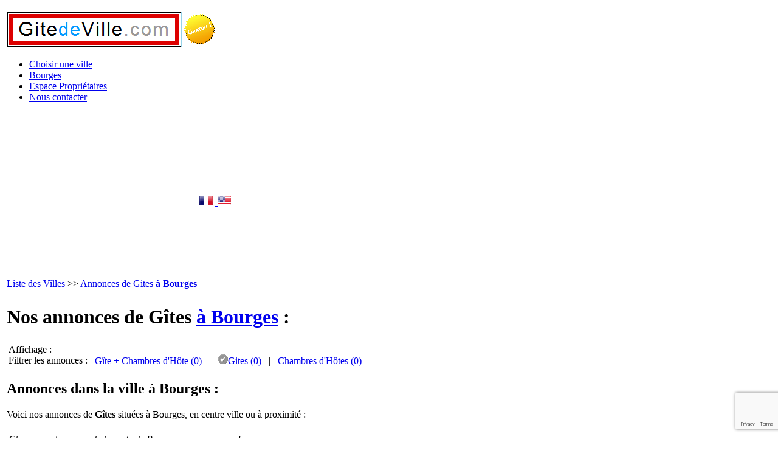

--- FILE ---
content_type: text/html; charset=iso-8859-1
request_url: https://www.gitedeville.com/Location-Gites-Bourges.htm
body_size: 3676
content:
<!DOCTYPE html PUBLIC "-//W3C//DTD XHTML 1.0 Transitional//EN" "http://www.w3.org/TR/xhtml1/DTD/xhtml1-transitional.dtd">
<html xmlns="http://www.w3.org/1999/xhtml" xml:lang="fr-FR" lang="fr-FR">
<head>
	<title>Gites à Bourges en ville en location meublée</title>
	<meta name="Description" content="GitedeVille.com propose des G&icirc;tes &agrave; Bourges en location meublée en ville. H&eacute;bergement en centre ville pour les vacances, le tourisme ou les affaires." />
	<meta name="Keywords" content="" />
	<meta name="robots" content="index, follow" />
	<base href="https://www.gitedeville.com/" />
	<meta http-equiv="Content-Type" content="text/html; charset=iso-8859-1" />
	<!-- <meta http-equiv="Content-Type" content="text/html; charset=utf-8" /> --> 
	<meta name="author" content="Vincent HUNAULT" />
	<meta name="copyright" content="GitedeVille.com" />
	<meta name="verify-v1" content="ubzvA8h/sME1eGNJvML08vnR5tUMWIBG1c8iXW8pXFM=" />
	<link href="./favicon.ico" rel="shortcut icon" />
	<link rel="stylesheet" href="https://www.gitedeville.com/CSS/Structure.css" type="text/css" />
	<link rel="stylesheet" href="https://www.gitedeville.com/CSS/Ville.css" type="text/css" />
	
	<script src="https://maps.googleapis.com/maps/api/js?key=AIzaSyC7yYNaShVLzvpyr_LiO5gdTP-4weblFHo&v=3.exp&sensor=false&language=FR"></script>
			<script type="text/javascript">
			var sites = [];
			
			var infowindow = null;
				
			function initialize() { 
				var myOptions_1 = {
					zoom: 11,
					center: new google.maps.LatLng(47.087100982666,2.39802002906799),
					mapTypeId: google.maps.MapTypeId.ROADMAP,
					mapTypeControl: false,
					streetViewControl: false
				}				
				var myOptions_2 = {
					zoom: 13,
					center: new google.maps.LatLng(47.087100982666,2.39802002906799),
					mapTypeId: google.maps.MapTypeId.ROADMAP,
					mapTypeControl: false,
					streetViewControl: false
				}
			 
				var map_1 = new google.maps.Map(document.getElementById("div_map1"), myOptions_1);
				var map_2 = new google.maps.Map(document.getElementById("div_map2"), myOptions_2);
				
				setMarkers(map_1, sites);	
				setMarkers(map_2, sites);
				
				infowindow = new google.maps.InfoWindow({
					content: "Loading..."
				});
			}
			 
			function setMarkers(map, markers) {
				for (var i = 0; i < markers.length; i++) {
					var site = markers[i];
					var siteLatLng = new google.maps.LatLng(site[1], site[2]);
					
					var iconDetail = {
						url: site[5],
						anchor: new google.maps.Point(site[6],0)
					  };
					
					var marker = new google.maps.Marker({
						position: siteLatLng,
						map: map,
						icon: iconDetail,
						zIndex: -site[3],
						html: site[4],
						// Markers drop on the map
						animation: google.maps.Animation.DROP
					});
					
					google.maps.event.addListener(marker, "click", function () {
						infowindow.setContent(this.html);
						infowindow.open(map, this);
					});
				}
			}
			</script><link rel="alternate" hreflang="en-US" href="https://www.gitedeville.com/EN/France/Vacation-Rentals-Bourges.htm" />	
	<meta http-equiv="content-language" content="fr-FR" />
	<meta name="language" content="fr-FR" />

		<script data-ad-client="ca-pub-5963123523917786" async src="https://pagead2.googlesyndication.com/pagead/js/adsbygoogle.js"></script>
	
	<!-- Global site tag (gtag.js) - Google Analytics -->
<script async src="https://www.googletagmanager.com/gtag/js?id=UA-1856166-1"></script>
<script>
  window.dataLayer = window.dataLayer || [];
  function gtag(){dataLayer.push(arguments);}
  gtag('js', new Date());
  gtag('config', 'UA-1856166-1');
</script>	
		<script src='https://www.google.com/recaptcha/api.js?render=6LfVpaYUAAAAAPgbmFsUPUMD41xuwWLvQkRifQh8'></script>
	    <script>
        grecaptcha.ready(function () {
            grecaptcha.execute('6LfVpaYUAAAAAPgbmFsUPUMD41xuwWLvQkRifQh8', { action: 'GdVcontact' }).then(function (token) {
                var recaptchaResponse = document.getElementById('recaptchaResponse');
                recaptchaResponse.value = token;
            });
        });
    </script>
</head>

<body onload="initialize()">
		
	<div id="conteneur">	
	
		<div id="header">
			<p id="haut"></p>
			<table id="T_Logo">
				<tr>
					<td id="Logo_Gauche"><a href="https://www.gitedeville.com/"><img src="https://www.gitedeville.com/COMMUN/IMAGES/Logo_GitedeVille2.png" alt="Gites Paris, Lyon, Marseille" /></a></td>
					<td id="Logo_Centre"><img id="macaron" src="./COMMUN/IMAGES/Gratuit_Mini.gif" title="Annonces de locations de vacances gratuites." alt="Annonces de locations de vacances gratuites." /></td>		
					<td id="Logo_Droite"></td>
				</tr>
			</table>
		</div>	
		
		<div id="menu">
	<script type="text/javascript" src="./COMMUN/JS/chrome.js"></script>
	<div id="MainMenu">
		<div id="tab">
			<ul><li><a href="https://www.gitedeville.com/index.htm" title="Liste des Villes"><span>Choisir une ville</span></a></li><li class="item_active"><a href="https://www.gitedeville.com/Location-Gites-Bourges.htm" title="Liste des annonces dans Bourges"><span>Bourges</span></a></li><li><a href="https://www.gitedeville.com/Proprietaire-de-Gite-en-ville.htm" title="Loueurs de meubl&eacute;s de Tourisme"><span>Espace Propri&eacute;taires</span></a></li><li><a href="https://www.gitedeville.com/Contacter-Gite-de-Ville.htm" title="Contacter GitedeVille.com"><span>Nous contacter</span></a></li></ul>
		</div>		
	</div></div>
	
		<div id="corps">
			<table id="T_Navigation">			
				<tr>
					<td id="Navigation_Gauche"><a href="https://www.gitedeville.com/index.htm" title="Gites et Chambres d'Hote en ville">Liste des Villes</a> >> <a href="https://www.gitedeville.com/Location-Gites-Bourges.htm">Annonces de Gites  <strong>&agrave; Bourges</strong></a></td>				
					<td id="Navigation_Centre"><a href="https://www.gitedeville.com/FR/France/Location-vacances-Bourges.htm" hreflang="fr">
							<img src="https://www.gitedeville.com/COMMUN/IMAGES/PAYS/FR_nav.gif" alt="Traduction en francais" title="Traduction en francais" /></a>&nbsp;<a href="https://www.gitedeville.com/EN/France/Vacation-Rentals-Bourges.htm" hreflang="en">
							<img src="https://www.gitedeville.com/COMMUN/IMAGES/PAYS/EN_nav.gif" alt="English translation" title="English translation" /></a>&nbsp;</td>			
					<td id="Navigation_Droite"></td>
				</tr>
			</table>
			<table id="T_Principal">			
				<tr>
					<!-- 
					<td id="Principal_Gauche">
					</td>	
					--> 
					<td id="Principal_Centre">
						<div id="Titre_h1"><h1>Nos annonces de G&icirc;tes <a href="https://www.gitedeville.com/Location-Gites-Bourges.htm" title="Bourges Locations de Vacances">&agrave; Bourges</a> :</h1></div>
						<div id="Bloc_Filtre">		
		<table><tr>
		<td><span class="gras">Affichage :&nbsp;&nbsp;</span><br /><span class="gras">Filtrer les annonces :&nbsp;&nbsp;</span>
		</td>
		<td><br /><a href="https://www.gitedeville.com/FR/France/Location-vacances-Bourges.htm" title="G&icirc;te + Chambres d'H&ocirc;te &agrave; Bourges">G&icirc;te + Chambres d'H&ocirc;te (0)</a> &nbsp;&nbsp;|&nbsp;&nbsp; <img src="/COMMUN/IMAGES/Valider2.gif" class="Bloc_Filtre_Puce" alt="Filtre annonces" /><span class="souligne"><a href="https://www.gitedeville.com/Location-Gites-Bourges.htm" title="Gites &agrave; Bourges">Gites (0)</a></span> &nbsp;&nbsp;|&nbsp;&nbsp; <a href="https://www.gitedeville.com/Chambres-Hotes-Bourges.htm" title="Chambres d'H&ocirc;tes &agrave; Bourges">Chambres d'H&ocirc;tes (0)</a></td></tr></table></div><h2 class="titre_bleu">Annonces dans la ville  &agrave; Bourges :</h2><p>Voici nos annonces de <strong>Gîtes</strong> situ&eacute;es  &agrave; Bourges, en centre ville ou &agrave; proximit&eacute; :<br /></p><table>
		<tr>
			<td id="StyleGoogleMaps_TDGauche"><div id="div_map1" class="StyleGoogleMaps"></div></td>
			<td id="StyleGoogleMaps_TDDroite"><div id="div_map2" class="StyleGoogleMaps"></div></td>
		</tr>
		<tr>
		<td colspan="2" class="AligneCentre souligne"><em>Cliquez sur les puces de la carte de Bourges pour naviguer !</em></td>
		</tr>
		
		
		</table><br /><p><em>Pas d'annonce en ligne actuellement.</em></p><p class="AligneCentre"><br /><span class="souligne">Si vous &ecirc;tes Propri&eacute;taire d'un G&icirc;te ou de Chambres d'H&ocirc;te</span> :<br />ajoutez votre <a href="https://www.gitedeville.com/Proprietaire-de-Gite-en-ville.htm"> annonce gratuite de location de vacances</a> &agrave; Bourges !<br /></p><h2 class="titre_bleu">Propri&eacute;taire ou loueur de gites  &agrave; Bourges :</h2><p>Propri&eacute;taire <strong>d'un g&icirc;te en location saisonni&egrave;re &agrave; Bourges ?</strong><br />D&eacute;posez vos annonces gratuites, permanentes et compl&egrave;te sur GitedeVille.com : <a href="https://www.gitedeville.com/Proprietaire-de-Gite-en-ville.htm" title="Annonce de meubl&eacute; de tourisme.">cr&eacute;er une annonces gratuite</a></p><h2 class="titre_bleu">Annonces de Gîtes  dans le 18, la qualité et le prix!</h2>GitedeVille.com, ce sont de nombreuses annonces de Gîtes  en ville sur le département du  Cher! 
		Avec GitedeVille.com disposez d'un grand choix et optez pour le meilleur rapport qualité-prix pour un Gîte ou appartement  sur le département  du  Cher et &agrave; Bourges! <br />
		Des annonces claires et détaillées, des galeries photos fournies, une tarification adaptée selon le loueur ou bailleur et des informations pertinentes pour la pleine réussite de votre séjour sur Bourges et ses environs: les points d'intérêts à proximité et des informations pratiques (commerces, axes routiers, etc.) vous permettront de cibler l'hébergement &agrave; Bourges qui vous convient le mieux !<h2 class="titre_bleu">Informations sur la ville  de Bourges :</h2><p class="AligneJustifie">Bourges est une ville de France situ&eacute;e dans la r&eacute;gion du Centre, dans le d&eacute;partement du Cher (18). Plus d'informations sur le site internet de l'<a href="http://www.bourges-tourisme.com/">Office du tourisme de Bourges</a> ou de la <a href="http://www.ville-bourges.fr/">Ville de Bourges</a>.<br /><br />Visitez notre s&eacute;lection de <a href="https://www.gitedeville.com/FR/France/Location-vacances-Bourges.htm">g&icirc;tes urbains et chambres d'h&ocirc;tes</a> en ville &agrave; Bourges.<br />Trouvez aussi des annonces de locations de vacances &agrave; la campagne dans le d&eacute;partement <a href="https://gitedecampagne.gitedeville.com/Location-Vacances-a-la-Campagne/France-Departement-Cher-1.htm">Cher</a></p>					</td>			
					<td id="Principal_Droite"><div class="roundedcornr_box">
			<div class="roundedcornr_top">
				<div></div>
			</div>
			<div class="roundedcornr_content"><div class="roundedcornr_contenu"><strong>GitedeVille.com</strong>, c'est 3 annonces en ligne dans 3 grandes villes de France<br /><br /><strong>GRATUIT</strong> : Inscrivez votre h&eacute;bergement de tourisme &agrave; <strong>Bourges</strong> : <a href="https://www.gitedeville.com/Proprietaire-de-Gite-en-ville.htm" title="Annonce gratuite">inscription</a></div></div>
			<div class="roundedcornr_bottom">
				<div></div>
			</div>
		 </div></td>
				</tr>
			</table>			
			<div id="bas"><p class="AligneGauche"><strong>Vous &ecirc;tes sur le site <a href="https://www.gitedeville.com/" title="annuaire de locations de vacances en ville">GitedeVille.com</a>, l'annuaire gratuit des locations de vacances en grandes Villes de France.</strong></p></div>
			<p id="legal">&copy;GitedeVille.com 2007-2026  -  D&eacute;claration CNIL 1289126 -  Un site <a href="https://sites.google.com/site/webunov/" title="WebUnoV">WebUnoV</a>  -  <a href="https://www.gitedeville.com/Conditions-du-site.htm" title="Conditions g&eacute;n&eacute;rales du site">Conditions g&eacute;n&eacute;rales</a>  -  <a href="https://www.gitedeville.com/Communique-de-presse.htm" title="Dossier de presse">Dossier presse</a>  -  <a href="https://www.gitedeville.com/Proprietaires-en-ville.htm" title="Pour les loueurs de gites">Annonce gratuite Gite</a>  -  <a href="https://gitedecampagne.gitedeville.com/Gite-Rural-ou-City-Break.htm" title="Annuaire gratuit locations saisonni&egrave;res">Annuaire Gite Rural</a>  -  <a href="https://www.gitedeville.com/Blog.htm" title="Blog GitedeVille.com">Blog</a>  -  <a href="https://www.gitedeville.com/Plan-du-site.htm" title="Plan du site GitedeVille.com">Sitemap</a></p> 			
		</div>		
	
		<div id="footer"></div>	
	</div>	
</body>	
</html>

--- FILE ---
content_type: text/html; charset=utf-8
request_url: https://www.google.com/recaptcha/api2/anchor?ar=1&k=6LfVpaYUAAAAAPgbmFsUPUMD41xuwWLvQkRifQh8&co=aHR0cHM6Ly93d3cuZ2l0ZWRldmlsbGUuY29tOjQ0Mw..&hl=en&v=PoyoqOPhxBO7pBk68S4YbpHZ&size=invisible&anchor-ms=20000&execute-ms=30000&cb=szplxvkkjiu1
body_size: 48673
content:
<!DOCTYPE HTML><html dir="ltr" lang="en"><head><meta http-equiv="Content-Type" content="text/html; charset=UTF-8">
<meta http-equiv="X-UA-Compatible" content="IE=edge">
<title>reCAPTCHA</title>
<style type="text/css">
/* cyrillic-ext */
@font-face {
  font-family: 'Roboto';
  font-style: normal;
  font-weight: 400;
  font-stretch: 100%;
  src: url(//fonts.gstatic.com/s/roboto/v48/KFO7CnqEu92Fr1ME7kSn66aGLdTylUAMa3GUBHMdazTgWw.woff2) format('woff2');
  unicode-range: U+0460-052F, U+1C80-1C8A, U+20B4, U+2DE0-2DFF, U+A640-A69F, U+FE2E-FE2F;
}
/* cyrillic */
@font-face {
  font-family: 'Roboto';
  font-style: normal;
  font-weight: 400;
  font-stretch: 100%;
  src: url(//fonts.gstatic.com/s/roboto/v48/KFO7CnqEu92Fr1ME7kSn66aGLdTylUAMa3iUBHMdazTgWw.woff2) format('woff2');
  unicode-range: U+0301, U+0400-045F, U+0490-0491, U+04B0-04B1, U+2116;
}
/* greek-ext */
@font-face {
  font-family: 'Roboto';
  font-style: normal;
  font-weight: 400;
  font-stretch: 100%;
  src: url(//fonts.gstatic.com/s/roboto/v48/KFO7CnqEu92Fr1ME7kSn66aGLdTylUAMa3CUBHMdazTgWw.woff2) format('woff2');
  unicode-range: U+1F00-1FFF;
}
/* greek */
@font-face {
  font-family: 'Roboto';
  font-style: normal;
  font-weight: 400;
  font-stretch: 100%;
  src: url(//fonts.gstatic.com/s/roboto/v48/KFO7CnqEu92Fr1ME7kSn66aGLdTylUAMa3-UBHMdazTgWw.woff2) format('woff2');
  unicode-range: U+0370-0377, U+037A-037F, U+0384-038A, U+038C, U+038E-03A1, U+03A3-03FF;
}
/* math */
@font-face {
  font-family: 'Roboto';
  font-style: normal;
  font-weight: 400;
  font-stretch: 100%;
  src: url(//fonts.gstatic.com/s/roboto/v48/KFO7CnqEu92Fr1ME7kSn66aGLdTylUAMawCUBHMdazTgWw.woff2) format('woff2');
  unicode-range: U+0302-0303, U+0305, U+0307-0308, U+0310, U+0312, U+0315, U+031A, U+0326-0327, U+032C, U+032F-0330, U+0332-0333, U+0338, U+033A, U+0346, U+034D, U+0391-03A1, U+03A3-03A9, U+03B1-03C9, U+03D1, U+03D5-03D6, U+03F0-03F1, U+03F4-03F5, U+2016-2017, U+2034-2038, U+203C, U+2040, U+2043, U+2047, U+2050, U+2057, U+205F, U+2070-2071, U+2074-208E, U+2090-209C, U+20D0-20DC, U+20E1, U+20E5-20EF, U+2100-2112, U+2114-2115, U+2117-2121, U+2123-214F, U+2190, U+2192, U+2194-21AE, U+21B0-21E5, U+21F1-21F2, U+21F4-2211, U+2213-2214, U+2216-22FF, U+2308-230B, U+2310, U+2319, U+231C-2321, U+2336-237A, U+237C, U+2395, U+239B-23B7, U+23D0, U+23DC-23E1, U+2474-2475, U+25AF, U+25B3, U+25B7, U+25BD, U+25C1, U+25CA, U+25CC, U+25FB, U+266D-266F, U+27C0-27FF, U+2900-2AFF, U+2B0E-2B11, U+2B30-2B4C, U+2BFE, U+3030, U+FF5B, U+FF5D, U+1D400-1D7FF, U+1EE00-1EEFF;
}
/* symbols */
@font-face {
  font-family: 'Roboto';
  font-style: normal;
  font-weight: 400;
  font-stretch: 100%;
  src: url(//fonts.gstatic.com/s/roboto/v48/KFO7CnqEu92Fr1ME7kSn66aGLdTylUAMaxKUBHMdazTgWw.woff2) format('woff2');
  unicode-range: U+0001-000C, U+000E-001F, U+007F-009F, U+20DD-20E0, U+20E2-20E4, U+2150-218F, U+2190, U+2192, U+2194-2199, U+21AF, U+21E6-21F0, U+21F3, U+2218-2219, U+2299, U+22C4-22C6, U+2300-243F, U+2440-244A, U+2460-24FF, U+25A0-27BF, U+2800-28FF, U+2921-2922, U+2981, U+29BF, U+29EB, U+2B00-2BFF, U+4DC0-4DFF, U+FFF9-FFFB, U+10140-1018E, U+10190-1019C, U+101A0, U+101D0-101FD, U+102E0-102FB, U+10E60-10E7E, U+1D2C0-1D2D3, U+1D2E0-1D37F, U+1F000-1F0FF, U+1F100-1F1AD, U+1F1E6-1F1FF, U+1F30D-1F30F, U+1F315, U+1F31C, U+1F31E, U+1F320-1F32C, U+1F336, U+1F378, U+1F37D, U+1F382, U+1F393-1F39F, U+1F3A7-1F3A8, U+1F3AC-1F3AF, U+1F3C2, U+1F3C4-1F3C6, U+1F3CA-1F3CE, U+1F3D4-1F3E0, U+1F3ED, U+1F3F1-1F3F3, U+1F3F5-1F3F7, U+1F408, U+1F415, U+1F41F, U+1F426, U+1F43F, U+1F441-1F442, U+1F444, U+1F446-1F449, U+1F44C-1F44E, U+1F453, U+1F46A, U+1F47D, U+1F4A3, U+1F4B0, U+1F4B3, U+1F4B9, U+1F4BB, U+1F4BF, U+1F4C8-1F4CB, U+1F4D6, U+1F4DA, U+1F4DF, U+1F4E3-1F4E6, U+1F4EA-1F4ED, U+1F4F7, U+1F4F9-1F4FB, U+1F4FD-1F4FE, U+1F503, U+1F507-1F50B, U+1F50D, U+1F512-1F513, U+1F53E-1F54A, U+1F54F-1F5FA, U+1F610, U+1F650-1F67F, U+1F687, U+1F68D, U+1F691, U+1F694, U+1F698, U+1F6AD, U+1F6B2, U+1F6B9-1F6BA, U+1F6BC, U+1F6C6-1F6CF, U+1F6D3-1F6D7, U+1F6E0-1F6EA, U+1F6F0-1F6F3, U+1F6F7-1F6FC, U+1F700-1F7FF, U+1F800-1F80B, U+1F810-1F847, U+1F850-1F859, U+1F860-1F887, U+1F890-1F8AD, U+1F8B0-1F8BB, U+1F8C0-1F8C1, U+1F900-1F90B, U+1F93B, U+1F946, U+1F984, U+1F996, U+1F9E9, U+1FA00-1FA6F, U+1FA70-1FA7C, U+1FA80-1FA89, U+1FA8F-1FAC6, U+1FACE-1FADC, U+1FADF-1FAE9, U+1FAF0-1FAF8, U+1FB00-1FBFF;
}
/* vietnamese */
@font-face {
  font-family: 'Roboto';
  font-style: normal;
  font-weight: 400;
  font-stretch: 100%;
  src: url(//fonts.gstatic.com/s/roboto/v48/KFO7CnqEu92Fr1ME7kSn66aGLdTylUAMa3OUBHMdazTgWw.woff2) format('woff2');
  unicode-range: U+0102-0103, U+0110-0111, U+0128-0129, U+0168-0169, U+01A0-01A1, U+01AF-01B0, U+0300-0301, U+0303-0304, U+0308-0309, U+0323, U+0329, U+1EA0-1EF9, U+20AB;
}
/* latin-ext */
@font-face {
  font-family: 'Roboto';
  font-style: normal;
  font-weight: 400;
  font-stretch: 100%;
  src: url(//fonts.gstatic.com/s/roboto/v48/KFO7CnqEu92Fr1ME7kSn66aGLdTylUAMa3KUBHMdazTgWw.woff2) format('woff2');
  unicode-range: U+0100-02BA, U+02BD-02C5, U+02C7-02CC, U+02CE-02D7, U+02DD-02FF, U+0304, U+0308, U+0329, U+1D00-1DBF, U+1E00-1E9F, U+1EF2-1EFF, U+2020, U+20A0-20AB, U+20AD-20C0, U+2113, U+2C60-2C7F, U+A720-A7FF;
}
/* latin */
@font-face {
  font-family: 'Roboto';
  font-style: normal;
  font-weight: 400;
  font-stretch: 100%;
  src: url(//fonts.gstatic.com/s/roboto/v48/KFO7CnqEu92Fr1ME7kSn66aGLdTylUAMa3yUBHMdazQ.woff2) format('woff2');
  unicode-range: U+0000-00FF, U+0131, U+0152-0153, U+02BB-02BC, U+02C6, U+02DA, U+02DC, U+0304, U+0308, U+0329, U+2000-206F, U+20AC, U+2122, U+2191, U+2193, U+2212, U+2215, U+FEFF, U+FFFD;
}
/* cyrillic-ext */
@font-face {
  font-family: 'Roboto';
  font-style: normal;
  font-weight: 500;
  font-stretch: 100%;
  src: url(//fonts.gstatic.com/s/roboto/v48/KFO7CnqEu92Fr1ME7kSn66aGLdTylUAMa3GUBHMdazTgWw.woff2) format('woff2');
  unicode-range: U+0460-052F, U+1C80-1C8A, U+20B4, U+2DE0-2DFF, U+A640-A69F, U+FE2E-FE2F;
}
/* cyrillic */
@font-face {
  font-family: 'Roboto';
  font-style: normal;
  font-weight: 500;
  font-stretch: 100%;
  src: url(//fonts.gstatic.com/s/roboto/v48/KFO7CnqEu92Fr1ME7kSn66aGLdTylUAMa3iUBHMdazTgWw.woff2) format('woff2');
  unicode-range: U+0301, U+0400-045F, U+0490-0491, U+04B0-04B1, U+2116;
}
/* greek-ext */
@font-face {
  font-family: 'Roboto';
  font-style: normal;
  font-weight: 500;
  font-stretch: 100%;
  src: url(//fonts.gstatic.com/s/roboto/v48/KFO7CnqEu92Fr1ME7kSn66aGLdTylUAMa3CUBHMdazTgWw.woff2) format('woff2');
  unicode-range: U+1F00-1FFF;
}
/* greek */
@font-face {
  font-family: 'Roboto';
  font-style: normal;
  font-weight: 500;
  font-stretch: 100%;
  src: url(//fonts.gstatic.com/s/roboto/v48/KFO7CnqEu92Fr1ME7kSn66aGLdTylUAMa3-UBHMdazTgWw.woff2) format('woff2');
  unicode-range: U+0370-0377, U+037A-037F, U+0384-038A, U+038C, U+038E-03A1, U+03A3-03FF;
}
/* math */
@font-face {
  font-family: 'Roboto';
  font-style: normal;
  font-weight: 500;
  font-stretch: 100%;
  src: url(//fonts.gstatic.com/s/roboto/v48/KFO7CnqEu92Fr1ME7kSn66aGLdTylUAMawCUBHMdazTgWw.woff2) format('woff2');
  unicode-range: U+0302-0303, U+0305, U+0307-0308, U+0310, U+0312, U+0315, U+031A, U+0326-0327, U+032C, U+032F-0330, U+0332-0333, U+0338, U+033A, U+0346, U+034D, U+0391-03A1, U+03A3-03A9, U+03B1-03C9, U+03D1, U+03D5-03D6, U+03F0-03F1, U+03F4-03F5, U+2016-2017, U+2034-2038, U+203C, U+2040, U+2043, U+2047, U+2050, U+2057, U+205F, U+2070-2071, U+2074-208E, U+2090-209C, U+20D0-20DC, U+20E1, U+20E5-20EF, U+2100-2112, U+2114-2115, U+2117-2121, U+2123-214F, U+2190, U+2192, U+2194-21AE, U+21B0-21E5, U+21F1-21F2, U+21F4-2211, U+2213-2214, U+2216-22FF, U+2308-230B, U+2310, U+2319, U+231C-2321, U+2336-237A, U+237C, U+2395, U+239B-23B7, U+23D0, U+23DC-23E1, U+2474-2475, U+25AF, U+25B3, U+25B7, U+25BD, U+25C1, U+25CA, U+25CC, U+25FB, U+266D-266F, U+27C0-27FF, U+2900-2AFF, U+2B0E-2B11, U+2B30-2B4C, U+2BFE, U+3030, U+FF5B, U+FF5D, U+1D400-1D7FF, U+1EE00-1EEFF;
}
/* symbols */
@font-face {
  font-family: 'Roboto';
  font-style: normal;
  font-weight: 500;
  font-stretch: 100%;
  src: url(//fonts.gstatic.com/s/roboto/v48/KFO7CnqEu92Fr1ME7kSn66aGLdTylUAMaxKUBHMdazTgWw.woff2) format('woff2');
  unicode-range: U+0001-000C, U+000E-001F, U+007F-009F, U+20DD-20E0, U+20E2-20E4, U+2150-218F, U+2190, U+2192, U+2194-2199, U+21AF, U+21E6-21F0, U+21F3, U+2218-2219, U+2299, U+22C4-22C6, U+2300-243F, U+2440-244A, U+2460-24FF, U+25A0-27BF, U+2800-28FF, U+2921-2922, U+2981, U+29BF, U+29EB, U+2B00-2BFF, U+4DC0-4DFF, U+FFF9-FFFB, U+10140-1018E, U+10190-1019C, U+101A0, U+101D0-101FD, U+102E0-102FB, U+10E60-10E7E, U+1D2C0-1D2D3, U+1D2E0-1D37F, U+1F000-1F0FF, U+1F100-1F1AD, U+1F1E6-1F1FF, U+1F30D-1F30F, U+1F315, U+1F31C, U+1F31E, U+1F320-1F32C, U+1F336, U+1F378, U+1F37D, U+1F382, U+1F393-1F39F, U+1F3A7-1F3A8, U+1F3AC-1F3AF, U+1F3C2, U+1F3C4-1F3C6, U+1F3CA-1F3CE, U+1F3D4-1F3E0, U+1F3ED, U+1F3F1-1F3F3, U+1F3F5-1F3F7, U+1F408, U+1F415, U+1F41F, U+1F426, U+1F43F, U+1F441-1F442, U+1F444, U+1F446-1F449, U+1F44C-1F44E, U+1F453, U+1F46A, U+1F47D, U+1F4A3, U+1F4B0, U+1F4B3, U+1F4B9, U+1F4BB, U+1F4BF, U+1F4C8-1F4CB, U+1F4D6, U+1F4DA, U+1F4DF, U+1F4E3-1F4E6, U+1F4EA-1F4ED, U+1F4F7, U+1F4F9-1F4FB, U+1F4FD-1F4FE, U+1F503, U+1F507-1F50B, U+1F50D, U+1F512-1F513, U+1F53E-1F54A, U+1F54F-1F5FA, U+1F610, U+1F650-1F67F, U+1F687, U+1F68D, U+1F691, U+1F694, U+1F698, U+1F6AD, U+1F6B2, U+1F6B9-1F6BA, U+1F6BC, U+1F6C6-1F6CF, U+1F6D3-1F6D7, U+1F6E0-1F6EA, U+1F6F0-1F6F3, U+1F6F7-1F6FC, U+1F700-1F7FF, U+1F800-1F80B, U+1F810-1F847, U+1F850-1F859, U+1F860-1F887, U+1F890-1F8AD, U+1F8B0-1F8BB, U+1F8C0-1F8C1, U+1F900-1F90B, U+1F93B, U+1F946, U+1F984, U+1F996, U+1F9E9, U+1FA00-1FA6F, U+1FA70-1FA7C, U+1FA80-1FA89, U+1FA8F-1FAC6, U+1FACE-1FADC, U+1FADF-1FAE9, U+1FAF0-1FAF8, U+1FB00-1FBFF;
}
/* vietnamese */
@font-face {
  font-family: 'Roboto';
  font-style: normal;
  font-weight: 500;
  font-stretch: 100%;
  src: url(//fonts.gstatic.com/s/roboto/v48/KFO7CnqEu92Fr1ME7kSn66aGLdTylUAMa3OUBHMdazTgWw.woff2) format('woff2');
  unicode-range: U+0102-0103, U+0110-0111, U+0128-0129, U+0168-0169, U+01A0-01A1, U+01AF-01B0, U+0300-0301, U+0303-0304, U+0308-0309, U+0323, U+0329, U+1EA0-1EF9, U+20AB;
}
/* latin-ext */
@font-face {
  font-family: 'Roboto';
  font-style: normal;
  font-weight: 500;
  font-stretch: 100%;
  src: url(//fonts.gstatic.com/s/roboto/v48/KFO7CnqEu92Fr1ME7kSn66aGLdTylUAMa3KUBHMdazTgWw.woff2) format('woff2');
  unicode-range: U+0100-02BA, U+02BD-02C5, U+02C7-02CC, U+02CE-02D7, U+02DD-02FF, U+0304, U+0308, U+0329, U+1D00-1DBF, U+1E00-1E9F, U+1EF2-1EFF, U+2020, U+20A0-20AB, U+20AD-20C0, U+2113, U+2C60-2C7F, U+A720-A7FF;
}
/* latin */
@font-face {
  font-family: 'Roboto';
  font-style: normal;
  font-weight: 500;
  font-stretch: 100%;
  src: url(//fonts.gstatic.com/s/roboto/v48/KFO7CnqEu92Fr1ME7kSn66aGLdTylUAMa3yUBHMdazQ.woff2) format('woff2');
  unicode-range: U+0000-00FF, U+0131, U+0152-0153, U+02BB-02BC, U+02C6, U+02DA, U+02DC, U+0304, U+0308, U+0329, U+2000-206F, U+20AC, U+2122, U+2191, U+2193, U+2212, U+2215, U+FEFF, U+FFFD;
}
/* cyrillic-ext */
@font-face {
  font-family: 'Roboto';
  font-style: normal;
  font-weight: 900;
  font-stretch: 100%;
  src: url(//fonts.gstatic.com/s/roboto/v48/KFO7CnqEu92Fr1ME7kSn66aGLdTylUAMa3GUBHMdazTgWw.woff2) format('woff2');
  unicode-range: U+0460-052F, U+1C80-1C8A, U+20B4, U+2DE0-2DFF, U+A640-A69F, U+FE2E-FE2F;
}
/* cyrillic */
@font-face {
  font-family: 'Roboto';
  font-style: normal;
  font-weight: 900;
  font-stretch: 100%;
  src: url(//fonts.gstatic.com/s/roboto/v48/KFO7CnqEu92Fr1ME7kSn66aGLdTylUAMa3iUBHMdazTgWw.woff2) format('woff2');
  unicode-range: U+0301, U+0400-045F, U+0490-0491, U+04B0-04B1, U+2116;
}
/* greek-ext */
@font-face {
  font-family: 'Roboto';
  font-style: normal;
  font-weight: 900;
  font-stretch: 100%;
  src: url(//fonts.gstatic.com/s/roboto/v48/KFO7CnqEu92Fr1ME7kSn66aGLdTylUAMa3CUBHMdazTgWw.woff2) format('woff2');
  unicode-range: U+1F00-1FFF;
}
/* greek */
@font-face {
  font-family: 'Roboto';
  font-style: normal;
  font-weight: 900;
  font-stretch: 100%;
  src: url(//fonts.gstatic.com/s/roboto/v48/KFO7CnqEu92Fr1ME7kSn66aGLdTylUAMa3-UBHMdazTgWw.woff2) format('woff2');
  unicode-range: U+0370-0377, U+037A-037F, U+0384-038A, U+038C, U+038E-03A1, U+03A3-03FF;
}
/* math */
@font-face {
  font-family: 'Roboto';
  font-style: normal;
  font-weight: 900;
  font-stretch: 100%;
  src: url(//fonts.gstatic.com/s/roboto/v48/KFO7CnqEu92Fr1ME7kSn66aGLdTylUAMawCUBHMdazTgWw.woff2) format('woff2');
  unicode-range: U+0302-0303, U+0305, U+0307-0308, U+0310, U+0312, U+0315, U+031A, U+0326-0327, U+032C, U+032F-0330, U+0332-0333, U+0338, U+033A, U+0346, U+034D, U+0391-03A1, U+03A3-03A9, U+03B1-03C9, U+03D1, U+03D5-03D6, U+03F0-03F1, U+03F4-03F5, U+2016-2017, U+2034-2038, U+203C, U+2040, U+2043, U+2047, U+2050, U+2057, U+205F, U+2070-2071, U+2074-208E, U+2090-209C, U+20D0-20DC, U+20E1, U+20E5-20EF, U+2100-2112, U+2114-2115, U+2117-2121, U+2123-214F, U+2190, U+2192, U+2194-21AE, U+21B0-21E5, U+21F1-21F2, U+21F4-2211, U+2213-2214, U+2216-22FF, U+2308-230B, U+2310, U+2319, U+231C-2321, U+2336-237A, U+237C, U+2395, U+239B-23B7, U+23D0, U+23DC-23E1, U+2474-2475, U+25AF, U+25B3, U+25B7, U+25BD, U+25C1, U+25CA, U+25CC, U+25FB, U+266D-266F, U+27C0-27FF, U+2900-2AFF, U+2B0E-2B11, U+2B30-2B4C, U+2BFE, U+3030, U+FF5B, U+FF5D, U+1D400-1D7FF, U+1EE00-1EEFF;
}
/* symbols */
@font-face {
  font-family: 'Roboto';
  font-style: normal;
  font-weight: 900;
  font-stretch: 100%;
  src: url(//fonts.gstatic.com/s/roboto/v48/KFO7CnqEu92Fr1ME7kSn66aGLdTylUAMaxKUBHMdazTgWw.woff2) format('woff2');
  unicode-range: U+0001-000C, U+000E-001F, U+007F-009F, U+20DD-20E0, U+20E2-20E4, U+2150-218F, U+2190, U+2192, U+2194-2199, U+21AF, U+21E6-21F0, U+21F3, U+2218-2219, U+2299, U+22C4-22C6, U+2300-243F, U+2440-244A, U+2460-24FF, U+25A0-27BF, U+2800-28FF, U+2921-2922, U+2981, U+29BF, U+29EB, U+2B00-2BFF, U+4DC0-4DFF, U+FFF9-FFFB, U+10140-1018E, U+10190-1019C, U+101A0, U+101D0-101FD, U+102E0-102FB, U+10E60-10E7E, U+1D2C0-1D2D3, U+1D2E0-1D37F, U+1F000-1F0FF, U+1F100-1F1AD, U+1F1E6-1F1FF, U+1F30D-1F30F, U+1F315, U+1F31C, U+1F31E, U+1F320-1F32C, U+1F336, U+1F378, U+1F37D, U+1F382, U+1F393-1F39F, U+1F3A7-1F3A8, U+1F3AC-1F3AF, U+1F3C2, U+1F3C4-1F3C6, U+1F3CA-1F3CE, U+1F3D4-1F3E0, U+1F3ED, U+1F3F1-1F3F3, U+1F3F5-1F3F7, U+1F408, U+1F415, U+1F41F, U+1F426, U+1F43F, U+1F441-1F442, U+1F444, U+1F446-1F449, U+1F44C-1F44E, U+1F453, U+1F46A, U+1F47D, U+1F4A3, U+1F4B0, U+1F4B3, U+1F4B9, U+1F4BB, U+1F4BF, U+1F4C8-1F4CB, U+1F4D6, U+1F4DA, U+1F4DF, U+1F4E3-1F4E6, U+1F4EA-1F4ED, U+1F4F7, U+1F4F9-1F4FB, U+1F4FD-1F4FE, U+1F503, U+1F507-1F50B, U+1F50D, U+1F512-1F513, U+1F53E-1F54A, U+1F54F-1F5FA, U+1F610, U+1F650-1F67F, U+1F687, U+1F68D, U+1F691, U+1F694, U+1F698, U+1F6AD, U+1F6B2, U+1F6B9-1F6BA, U+1F6BC, U+1F6C6-1F6CF, U+1F6D3-1F6D7, U+1F6E0-1F6EA, U+1F6F0-1F6F3, U+1F6F7-1F6FC, U+1F700-1F7FF, U+1F800-1F80B, U+1F810-1F847, U+1F850-1F859, U+1F860-1F887, U+1F890-1F8AD, U+1F8B0-1F8BB, U+1F8C0-1F8C1, U+1F900-1F90B, U+1F93B, U+1F946, U+1F984, U+1F996, U+1F9E9, U+1FA00-1FA6F, U+1FA70-1FA7C, U+1FA80-1FA89, U+1FA8F-1FAC6, U+1FACE-1FADC, U+1FADF-1FAE9, U+1FAF0-1FAF8, U+1FB00-1FBFF;
}
/* vietnamese */
@font-face {
  font-family: 'Roboto';
  font-style: normal;
  font-weight: 900;
  font-stretch: 100%;
  src: url(//fonts.gstatic.com/s/roboto/v48/KFO7CnqEu92Fr1ME7kSn66aGLdTylUAMa3OUBHMdazTgWw.woff2) format('woff2');
  unicode-range: U+0102-0103, U+0110-0111, U+0128-0129, U+0168-0169, U+01A0-01A1, U+01AF-01B0, U+0300-0301, U+0303-0304, U+0308-0309, U+0323, U+0329, U+1EA0-1EF9, U+20AB;
}
/* latin-ext */
@font-face {
  font-family: 'Roboto';
  font-style: normal;
  font-weight: 900;
  font-stretch: 100%;
  src: url(//fonts.gstatic.com/s/roboto/v48/KFO7CnqEu92Fr1ME7kSn66aGLdTylUAMa3KUBHMdazTgWw.woff2) format('woff2');
  unicode-range: U+0100-02BA, U+02BD-02C5, U+02C7-02CC, U+02CE-02D7, U+02DD-02FF, U+0304, U+0308, U+0329, U+1D00-1DBF, U+1E00-1E9F, U+1EF2-1EFF, U+2020, U+20A0-20AB, U+20AD-20C0, U+2113, U+2C60-2C7F, U+A720-A7FF;
}
/* latin */
@font-face {
  font-family: 'Roboto';
  font-style: normal;
  font-weight: 900;
  font-stretch: 100%;
  src: url(//fonts.gstatic.com/s/roboto/v48/KFO7CnqEu92Fr1ME7kSn66aGLdTylUAMa3yUBHMdazQ.woff2) format('woff2');
  unicode-range: U+0000-00FF, U+0131, U+0152-0153, U+02BB-02BC, U+02C6, U+02DA, U+02DC, U+0304, U+0308, U+0329, U+2000-206F, U+20AC, U+2122, U+2191, U+2193, U+2212, U+2215, U+FEFF, U+FFFD;
}

</style>
<link rel="stylesheet" type="text/css" href="https://www.gstatic.com/recaptcha/releases/PoyoqOPhxBO7pBk68S4YbpHZ/styles__ltr.css">
<script nonce="nzrFKOR1sbc3hvnw7oqNAg" type="text/javascript">window['__recaptcha_api'] = 'https://www.google.com/recaptcha/api2/';</script>
<script type="text/javascript" src="https://www.gstatic.com/recaptcha/releases/PoyoqOPhxBO7pBk68S4YbpHZ/recaptcha__en.js" nonce="nzrFKOR1sbc3hvnw7oqNAg">
      
    </script></head>
<body><div id="rc-anchor-alert" class="rc-anchor-alert"></div>
<input type="hidden" id="recaptcha-token" value="[base64]">
<script type="text/javascript" nonce="nzrFKOR1sbc3hvnw7oqNAg">
      recaptcha.anchor.Main.init("[\x22ainput\x22,[\x22bgdata\x22,\x22\x22,\[base64]/[base64]/[base64]/[base64]/cjw8ejpyPj4+eil9Y2F0Y2gobCl7dGhyb3cgbDt9fSxIPWZ1bmN0aW9uKHcsdCx6KXtpZih3PT0xOTR8fHc9PTIwOCl0LnZbd10/dC52W3ddLmNvbmNhdCh6KTp0LnZbd109b2Yoeix0KTtlbHNle2lmKHQuYkImJnchPTMxNylyZXR1cm47dz09NjZ8fHc9PTEyMnx8dz09NDcwfHx3PT00NHx8dz09NDE2fHx3PT0zOTd8fHc9PTQyMXx8dz09Njh8fHc9PTcwfHx3PT0xODQ/[base64]/[base64]/[base64]/bmV3IGRbVl0oSlswXSk6cD09Mj9uZXcgZFtWXShKWzBdLEpbMV0pOnA9PTM/bmV3IGRbVl0oSlswXSxKWzFdLEpbMl0pOnA9PTQ/[base64]/[base64]/[base64]/[base64]\x22,\[base64]\\u003d\x22,\x22w4pPdMKvwrFJTsK4cFJhw6AgwpPCt8OSwqFKwp4+w7EdZHrCgsKEworCk8ORwqo/KMOcw7jDjHwvwr/[base64]/Cl8KMAMK+wphVwpYNZ2V7Yllaw4Flw6PDilfDssOxwpbCsMKKwrDDiMKVeX1CGwwgNUhcOX3DlMKDwq0Rw41sBMKna8Oww4nCr8OwIMOHwq/CgUskBcOIKH/CkVAvw5LDuwjCl3ctQsOIw5sSw7/[base64]/BRnCrcKSc33DkB/[base64]/[base64]/SsKRw5ITA8K+wqvDvAdhUMK9Z8OzM8O/MMO+GXHDlsOlUm1YDy1gwolkMTN8DsKxwqJPYjhBwp0gw7rCujTDs3lgwrNSRxzCkcKfwoQdNsORwrABwr7DtmPCuRElfEHCvsKnI8OKLVzDgHXDkBEDw53CoG5JB8KQwoNSUy/Dm8OIwoXDnMOVw5jCnMOCY8OoOsKGfcOMRsOpwrJ8QMKiRQJfwrnChEzDr8K/ZcO+w54DU8Omb8Opw6hqw6gxwqPCpcKTbHrDkw7Cpyg+woLCrHnCm8OTT8OiwpY/YsKsNzc7w7pJJMO7EQgudXFzwpvCicKMw4zDsVwqcsKywqZ9D07CrEEeQ8O5UMKgwrl7wpZxw4VpwrrDmcK7KsOrVcKkwpPDu2zDvkIWwoXDt8KAMcOKVcO3ecOlVcOUC8KxQ8OWAS5DCcO7H1hYOkRswrROE8KGw6fCtcOuw4HChmTDmG/Dg8OHZMObaFdRw5Q+TjwpXcKiwqRWP8K5w47DrsOAKFh8Q8OUwrTDoEdxwrPDgx/CtTB5w5x1J3g2w7nDtDZjOnnDrjQ2wrPDthrDkkBQw7RWC8OHwpvDujnDkcKcw6ALwqnCpm5wwpFVe8OyYcONaMKdX1XDrgJFL3I6BcO+KDcvw6nCsGrDmcKdw7LCn8KCSjUIw4wXwroFJXc1wr3CnQXCpMKDb3LCsG3DkF3CgMKbQEx4JisWw5bCt8KuF8Kkwp/CiMKZKMKrYsKZQhzCtMKSD3jCosOSERhqw5U3FC47wrVbw5MhecO0w4oLw6LCs8KMwrwGE0zCmk1sEXvDv1rDv8Ksw4/DksOPMsOCwrzDshJnw4dKFMKaw6YtSkXCnMOHe8Krwpklw4d8eml9F8Ofw4fDjsO1Q8KVAsO/w6jCmBQMw6zClMKHF8K4AS3DtWwkwqfDv8KUworDm8KMw7BKNMOXw7odBsKGH3YMwoHDhA8WbnMMGhfDpGTDsjpqVgTCnMORw5FTWsK2Dh9Pw6JKUsOMwr5Qw6PCqhUJU8O5wpFRQsKbwo8hfU9Sw6o2wr42wpjDm8KCw4/DvUxSw6Epw7HDqwceZsOTwq9RUsKZLWDCgBzDlmYtfMKsY3LCtx1CJcKbHMKTw43DuhLDjm0nwpQuwq99w4ZGw7/DlsOFw4/DlcKbYjHDpAwDdV15EjIJwrRBwq8Swrtzw71FKRHClQ/CmcKHwqUTw49tw6HCpWgmw4rCtR/DjcK8w5TCnn/DgyvChMOoNxhNAsOnw5pdwrbCk8ODwr0YwpBDw6ZxbcO+wrPDmMKuGVbCn8OBwosZw7zDkD4Aw7zDucKqAnEZZz/ChRFoMcO6e2zDmMKOworCowPCrsO+w7XCusKAwrcTaMKnScKWLcOWwozDgm5QwpRgwp3CoUYXMsKMM8K6JjfCuAQCOcKVwqzDo8O1EzQdLUXDtmDCoX7DmHc5MMOMf8O1QDTCkXTDuDrDk1TDvsORX8OzwofClsO7wq5WPgXDn8OGLMOUwo/CosKpK8KgVzNEZ1HDksOoEMOyWGcVw7Vbw5PDrzAow6XDssKowr8cwp8qclA8GCRswr5vwovCgWssa8Kfw5/CjwxQDirDjhRRJsKTS8OIWQPDp8Ogwp0cNcKDABV9w6Bgw6LDo8ObViDDiRTCnsOQBz5Tw6bCtcKmwojCosOOwrXDrHQswrnDmBPCjcORQmBCQCdVwrHCp8Opw67Cq8Kvw5ArXStRfGEAwrzChWvDpQnCvsK6w5bChcO2CzLChE7Cl8OKw4XClsK/wpwlCA7CiRM2Iz/CrMOsF2TCgHPCrMOewqzDo2w8bGhQw4vDh0DCsipjGFNAw7rDvklOSiJHSsKGSsOrPQXDnMKmfcO6w4kNenVswpjCjsO3AsKDIAoKGMOPw4vDlzDCh1Q3wprDncOPwqHChsO8w4TCrsKBwoEiw7nCt8KgO8KEwq/CnA1YwoYmS2jCgMKlw6zDs8KmOMOERX7DjcO/TTXDg0DDqMKzw6M0A8K0w4vDn0jCu8KBcCFzFMKLSsOZwq3CqMKHw6RPw6nDskgSw5HDn8KBw5lsLsOgbcKdbQnClcO8KsKcwoMcO28NWsKTw75hwqZhHsONc8KWw7PChRXCo8KyDcO7Y1bDrMOlV8KHNsOOwpF1wp/CkcOHRz0OVMOsYzENwpBgw6dxAgJeRcOedEd2AsKNPAXDm3zCg8KBw5hCw5/CvcOcw7HCusK/[base64]/CqCkHccOdfAfDq8KTMsOlwqZXwrDChQLCmcKDwqd7w6ZAwqHChn5YbMK+Oll1wq12w7sAwqnCqigKacK7w4xzwq/DhcObw4jCk2kDL3HDocK2w4Ujw6PCpQR+fsOQOMKDw713wq4HMAbDo8K6wpvCujkYw4bCumxqw6PDnWl7wr/CmBYKwoZpZW/DrmrCmsOCwr/CrMKUw64Lw5rCqMKYTXXDv8KVXMKVwr9XwpJ+w6/CvxhZwr49wobDkR1Tw6PDkMO3w7lgTCzCq3Ylw7PDkU/Dg0DDr8OaQcK3LcKhwq/CucOZwqvCkMKYf8KxwpfCrcOpw5lfw7RFNx0kQjUJWMOEegbDpcKgWcKtw4l4PDR1wo1zCcO6H8KkZMOpw5oGwoBxAsKwwq5kP8Kbw6Qqw45tXcKCcMOfKMOuOE10wrTCi3vDucKYwqzCmMK/VcKyEXMcGFgbb15Jw7MfByHDucO3wo8WGBoGwqs/IVrDtMOjw4PCvjXDssOLVMONCMKZwqI3ZcOLdCYkaVU/VR7DggbDsMKoe8Kqwq/CjsO7SQ/DuMO9WQnCq8OPMCEuX8KGTsOew77DoiTDgsOtw4XDpcOMw4jDpmlvAi8MwrcYQTTDj8K8w4gmw4k8w7A7woTDq8K/NiN+w6hvw6rDtjrDrsKZbcOLMsOcw73DjcKcTQNnwqs9GS0jBMOUw5PCpTTCisKfwrF+CsKYJz1kw4/DqH/CvDrDtmXCicO5woNUU8OqworCn8KcZ8KCwq9rw5LCklfCpcOEbcKrw4gzwp93CEE+wpvDlMODYGAcwqEhw7jCj0Jrw4w8GCE4w5wKw7vDqcKBCXgVGCvDq8Oxw6BkesKyw5fDpcOkNMOlY8OJIcKeBx7CnMKewr/[base64]/[base64]/[base64]/w41Yw7XCtcKMwpYmGgfDgW3ChhBWw5kAwq4CHhonw5N+XjPDuSdIw6fDjMK/eTp7w59sw6oCwrrDskPCnijCpMKbw5bDvsKudjxMQcOswrHDlTbCpiYiNsKPLsOzw5FXW8OLw4bDjMKowoLDocK3GAJSbgHDqVvCrsOKwoXCtAUIw6zCpcOsJVXCrMK7VcOoO8O5wr/[base64]/DuSXDtcOeVHXCgVs1w4dQC8OiCcKuUgonVw3Cvm/Cm8OKUHrCg2PDqmZCLcKtw5MGwpHCoMKeUidEAGgIOMOuw4rDvsO4wpvDrWRTw51udW/Cv8KRCVTDhMKywpYXNsKiw6jDkh0gVcKGGErDlCPCmMKaCwZNw7V7QVLDukYswr/CtiDCoR9Zw5JTw6/DoHMVOsK5eMKVwpRwwqQNwoMtwrnDisKOwqrCvQjDncOzWzjDsMOODcKWY0zDozN1wpZEA8Kkw7/CksOPw7NgwolawqNKWhLCtDvDuRkewpLDi8OpS8O8eEYxwpADwr7CqMKvwo3CtcKlw6HCm8KRwoFwwpQ/ASx0wrEsbcO6w4fDtg1XFRIRKcOXwpbDgMKZEX7Dsl/Digt8PsOQwrfCj8KjwrPCrxwFw4LCicKffsOHwrVEbR3CicK7dFwYwq7DoB/DgmFkwoV9WmhHbTrDk2fCm8O/DQPDicOKwoYwXcKbw73DucOQwoHCi8KnwrDDlnTCnVDCpMOETFzDtsOeFjnCocKKwrDCtD7DnMKLNn7Cv8K/eMOHwrrChjLClSMCw6teDz/[base64]/UsKGA2JxwrHCpMOawqHDssOkw4DCncKcLcKoasOdwqHCl8KAw5zDt8KfB8KGwoA/w54yccOuw7TCsMOBw77DisKHw4TCnVBywrTCkURMLgbCkSzDpiUtwrjCh8OZZcONw7/DpsKNw5oLeWbCiVnCncKtwqjCrxlMwr07fMKyw7/[base64]/Dk8OQbkbDq8OnNsOhw5PDksO+A8OcFcO7GHrCv8OuMS1dw4siWMKAHcOxwoPDuBYWO1rDuhErwpFxwpIdRgQ1BMKtXcKvwqw9w48mw7pxdcK1wpZiw7hsX8KlMsKewpZ3w4HCu8OrZQVLGCnCpcOfwrvDkcORw4bDhcKswphKDU/Dj8OpUMOMw5/[base64]/DqsK7w5LDv2kuwrwpw5FXw6bCjV/DkWTDv1nDt8KvCT3Dp8K7woPDtQYhwo4yfMKawoJ7McK/ScOSw6HCrcOrKyjDi8OFw5tVw6lzw5nCjnF4fHvDvMO5w7XChww1ScOJw5PCgMKYZBTCoMOQw7pwfMOxw4EHGMKcw7sSIsKTeRPDocKyDsKDRVLDviFEwqklXkPClMOZwr/DisOcwrzDk8OHWEYawoTDm8KXwpwuSmPDg8K2YFTDp8KCSk7DusKCw5QWasOYb8KRwowiRHPClcOpw63DoHDCnMKSw4nCh3/DvsKNwrEDeHVOMlgOwp/DlcKzOBDDmBZAZ8K3wqE5w6U6w7cCH2HCl8OGLXPCs8KQb8Ocw6DDs3NIwrvCu2N1wpwywrTDuxnCncOHwoMeSsKtwq/Dn8KKw4TCjMK7w5kCFzPCpAJddMOpwq/[base64]/ChBTDlSbDlwU2KhZ1MxJQwo1Hw4jCqMO4wprCl8KpS8Oww5gzwosqwpMmw7zDoMOpwpfCocK/AcKxDjw/XUxNV8Kew6Fhw6Qwwq8YwrrCgRYWYHp2WsKHJ8KFalHCjsO+Unp2wqXCicOLworCukvDnk/CrsOywpPCnMKxwpAowo/[base64]/CrT/CnsOSGkYywqrDt2jCqcO0wo/Di8OsWSbDkMKywrDCjl7Clnxbw4/Dn8Kpwqo8w7AIwpDCrMK/wqTDkQjDhsKPwqnDkW1dwpRLw6MNw6nCpMKBXMK9woszZsO8acK1dD/DksKQwqYvw4rCkTfCpCphU1bCj0YQw4PDv04ieSTCtxbClcO1Q8K5wq0cTTbDucKTaWM7w6TDvMOyw7zDp8OndsOEwr0famvCusKOXVsYwqnCjFjCq8KVw4rDj1rDjFfCscKnRXdPa8OKw6pbGBfDkMK8wqx8KX7CnsOvc8K0PF0XAMKKL2EHT8O+c8KKBQ0sKcOBwr/Dq8KHLcK1cCM/w6PDkRQPw53ChQrDpsKGwpoUHlzCvMKHUsKZCMOka8KXQQRjw5Y6w6XCsD3DoMOkNmrCpsKMwq7DmcK8BcKOF2gcF8KZw57Dmhc6ZWgvwpvCosOKY8ORFHEmGsK2wqTDgMKXw41sw43DrMOVDwvDgnhJTTY/UMKUw61/wqjCsEfCrsKqKMOZWMOHWUtZwqQccXMsRyJmwoUPwqHDtcKOCcOZwoDDlmHDlcOsIsOIwogEwpBfwpMYehJYXinDhjNUUMKiwpt4SBzCl8OmbHkbw5ZBa8OgKsOGUSkqw5E3DsOmw6jCn8OHVDTCjsODE203w442cyNdQMKCwrPCvUciPsODw73Cg8KiwqHDpC3CqsO/w7nDpMOofcOKwrnDmMOBcMKuw6rDqsO3w5YXGsOkwpQRwpnClS4awpg6w6kqwooxagPCnj11w5VNZcOZbMKcZsKLw6Y5McKKD8O2wpjCo8OMbcK7w4fCjxQpXC/ChnfDpSjDk8KCw4B+w6QNw4AHTsK/wrB3woVVGwjDlsO1wqHCv8K9wqrCisOLw7bCmmbCn8O2w5J8w5Ecw4jDunTCqg/[base64]/DXBSZhPCn8Kua8OQwqQqUjVUX0jDm8KkYVJ+Q08tQcOyVsKQJS96QS/CmcOLTsO8MU11RCBKUGg4wr3DkHVVO8Kyw6rCjSvChlhkw5hawqZQIlcEw7nCglnDjUPDn8K5w6Nhw4QPXsOkw7czw6LCtMKuNGfDucOwTMKFacK/[base64]/DosOoGk5iw4I5KcKBLRXDoURtaRfCk8KOWknDi8KbwqHCkh9Vw6HCksONwpZFw43CuMOHwoTCsMKDG8OuemdIUcO3w7ozQTbClMOjwpfCl2nDv8OVw5LCiMKDVVJ8UwvDoRDCicKHEQjDgz/DryrDuMOJw5J2woRrw4PClsK+w4XCosOnIT/DhsKWw6IDBBE3woEVPcO6LcOWB8KHwoJWwrbDmMOAw4xNfsKMwpzDnT8Kwq7Di8OQesK0wo80eMOTbsKTHsOXdMOQw4bDk2nDqcK7acKGfwfCvkXDuAt2w4M8wp3Dq37Doi3CqMK/[base64]/Ck0bCkwjDicKpJhgVwqZhwoXCmVrDrDsAw7tEKSgDSsKXIMOzw6DCucOkZkjDkcKpXcOWwpQSe8KWw7kkw5nDvhkaYMK8eBUfdMOxwoM4w5jCoD3Ct3goKnTDvcKWwrEhwoHCq3TCisKSwrp+w7x0ESrCigx/wo7CosKlLMKuw4RBw6BfPsObf20mw6jCnx/DlcO1w68HcRsMVkTCoHjCmiFKwq7DkgbCjMO0Rn3Ci8K1DFTCl8KfUlxBwrLCpcO3wqHDqcKiflAFVsKlw6teLU5MwpILH8K/Q8KWw5lyXsKNIAQFQ8K9FMK+w5jCmsO7w61zc8KIOj/CtsOXHQbChMK8wq3Cgk3CgsOAcnRdGMK2wqfCt3UQw7LDssOAWMO8woJcDcOydmHCpcKMw6XCiT/[base64]/CsEURNgFiwpx2LgN9wrvCrnpEw44Pw6BxwoVUAsOhbmo5w4vDp13Dn8OTwrrCsMOTwp5OJgnCo0s4w7PClcOuwooXwqgrwqTDm2/DrGXCg8OSW8KAwqo9cwRrV8OcOMKhbg40I215JMOUUMOcD8OVw7lCG1ljwofCsMO9QsOVEcOAwq3CisK/[base64]/DcOQw6gTBT0Qw4/ChmnDsA/Dq8OuP2bDrnl0wrFoJcK3wpcWw5JGZ8Kia8OlBSI1HCU5w680w6/DrRjDsX0Yw5TClsOQTSA5UMOmwqnCgUEpw6EXeMOHw4TCm8KQwq/[base64]/CmsKXwq0pPVvCoFnCu8OhMwA8w4LDhsKOIBTCig/DsjVRw4zCosOvZTVrSEBswrcDw7/Cphocw7pgWsOnwqYBw6E6w6fCtwJMw4V8wo/CgElsQ8KLesOXFVDClj9zdsK8wop5wpnDmRIOw48JwqEYCcOqw5dOwo/CoMKgwoFkHG/Ctw3DtMOTS2rDr8O1DEjDjMKYwrICV1YPBVZRw5kaSsKwPloBG1I/[base64]/Dz3Dn3vCtxNGTsOvwpwgwoh5wp1hwoZPwptNTcO+NhLCilRjJ8Kfw7sOWzFCwrBzb8Kxw4hFw6TCqMOIwoltIcOyw7wvO8KCwrvDrsKsw6TCgi1xw5rCjhgnGcKtO8K2S8KCw65HwpV6w68iaGPCp8KLFknCqcO1KFt/wp7DlDQvUBHCq8KWw4k4wrIUMQtQdMOMwpTCjG/[base64]/Cs28xwpp3wrIhWSbDhsKZwrRvw6NOFDd7w4RLw5/Cg8K7HiRGF2bDkFLCp8KHwqfCjQUMw4QWw7fDoDPDpsK8w7nCtV5aw7lQw4AxcsKNwo/CqR7CrXZvXSBowoHChGfDrwXCiVBswrPDi3XCuF0Bwqo5wq3DijbChsKETcKMwpvDlcOiw40SNDUqw4BhKMOrw6jCnWzCucOWw5AXwqLCsMKnw73CpAFqwoDDlS5lYcORKygmwqDDhcONw6PDjjt/dcOlHcO7w6hzcMONGlpFwpUiScOdw7Rfw54Tw5vCj0Ijw53DhMK+wpTCtcOsKV0AOcOtIznDj2rCnil2wqfDucKHwqvDoCTDgsKoDzvDqMK7wqXCjMOUZiXCin/CqQ4dwp/DlcOiK8OWdcOYw5oAwqXCn8O1wp8PwqLCtsKNw73DgmHDmX4JacOxwodNLnDCjcK5w7HCq8OSwqzCv2fCp8O8w6LCnArCuMKww6/[base64]/CiFvDsWjCqMKpwoAlwq7Cm8Ovwr1uZStGWsOTSFMBwo7CujxSZQFfa8OpWcOAwqDDvCk1wpjDtBxEw4XDmcOLw5htwqrCt3LCin7CqsKhXMKJK8Oiw7srwqBuwpbCiMOlO1ludQ3CssKCw4Jsw5zCrAFsw6B1LcKBw6DDhsKUGMKawqnDisKRw7sRw5N/[base64]/ChsOAwqUhG0Zzw4rCn8KXw6ZKLB5ew63Di1vDpsOvaMKqw7XCqkF7wpN6wro/woLCqMKgw5lPaUzDqGPDsg3CtcKjTsK6wqcNw77DucO7KhjCs0HCgmrCn3LDrMOmUMOLJcKjU3PDvsK+w5fCpcORTcKmw5HDvsOiXcKxQsKlAcOmw5ZHVcOYGsK5w7XCkcKVw6cVw7RAw7w+w7sgwq/DgsKhw6/DlsKMHy5zMg9yMxBWw54Ywr/Du8Ojw6nCtHjCrMOzXBI4wp5AP0knw55DSVPDizjCoD0/[base64]/[base64]/DhMKCw7o8w7bDqMOTw5Uvw53CiWxOwpnCiMKJwrdww5ggwqgjE8O6JhvDnFPDhcKRwqohworDkcOXXnnCusKfwpfDj29IJcOZw6Rjw6/DtcKDe8KURDfDhCnCsyPDimE4KMKBXQvCvsKNwpx3wro2XcKbwqLCizjDq8OHBEfCq3QeNsKkb8K8ZGXCnT3CkXnDmnthZsKLwpTCsz5SPEJISDQ9WXZGw7EgXxDDoQ/DrcK/w63Dh0ceNwHCvzNmfSnCu8O+wrUFTsKPf0I4woRPSCt3w6/DrsOnw4PCtjABwoNpABw+wp9mw63CrRBywqFnFcKtwoXCusOmw4Yfw5lSMsOrw7DDpMKFHcORwqjDhVPDvBfCqcOCwpnDpxcSPx1nworDkCPDjcKnDiPCngtOw7rDuR3CozJJw7dXwoTCgMOhwphxwq7CpQ7Do8KkwqA/Fys6wrcgCMKww7LChGPDsGDCvyXCmsOlw5F6wo/DgcKZwrHDqTxvVMOcwo3DkMKtwpEbMk7Dl8OuwqZLVMKjw6XCpcOow6fDo8O1w53Dgg/DpcKqwo1+w5pyw50AFcOqUMKKwoZtLsKXwpXCksOsw6cTXh07fDHDtFTCo1TDglHDjW0hZcKxRMOWFcKfZSF1w5QBJzvDkDDCnsOWOsK6w7fCsUNpwp1LcsOZFsOFwpNNA8OeRMKTKG9fw4IGIgNOU8KLw6jDqzHChQl7w4zDhcKWR8OMw7XDrA/CncOvSMO0CmBqHsORDDZawp1owqMtwpQvw48nw7wXf8O2wqEXw47Ds8OqwqcOwqvDsUwWU8K8YMOUEMKSw5jCq1AtV8OAFsKBWS/Co1rDq1vCt1F3N0vCtzIXw6jDm1rCtlwsWcKdw6jDv8OGw6HCgDt/H8O2Eh4jw4J8w63DvQvCvMKCw6EVw6bClMObfMOhSsK7VMKhFcOewqo1JMOhGDdjWMK6w4fCiMOFwpfCmcKEw5PCpMOWNH1GBxLCgMK1EjdRURwjeTxSw4zDsMKNNCLCjsOrIEHCm190wrMfw4jCpcKkw799BsO8w6MMXQbCjsOmw4lEfBjDgWIsw6/CsMO0w4/CmxLDkFPDrcKywrs/w5IHTBs5w6rCmQXCjMKzwrlQw6/CmcOyYMOGwpBNwr5lwrzDqlXCgMOEa0rCiMO6wpXDkcOXXsKqw5drwpIbPkIubiVxDT7DqTJhw5AFw47DhsO7w5nDh8OUcMO3wqAOS8K8esKDw4XClGZKZAHCmXbCgx/Cl8Omw7/DuMOJwq9gw5YLczfDiC7CnUvChRTDssOAw4NOHMKswoZzZsKKBsOBL8O3w6TClsOjw6tQwqpRw7jDhTQww5MEwr/DjTF4Y8OtYMOHw6bDncObekIIwqzDoDZ3eTVjIjPDrcKXSMKqfz4dB8OMUMKFw7PClsOHw6DCgcKTbm/DmMKWfcOuwrvDu8OoWm/DjWoUw4rDsMKpTwbCj8OKwr/[base64]/CuMK6wrXDmU0MZcKJw48cwqrDp8OJHlTDscO+TnLCrVzDgRxxw6jDgjbCqXvDu8K7OHjCpcKzw7drfsK3NwI2PgzDuGg2wqx9LxnDnx3Ct8ODw4sSwrFtw5RmGMObwpRnOcKpwqt/[base64]/R8ORICvDhS0Zw6A+wq4dLcOFC8KOw6fCnsOtwqFlOQJmbBrDqj3DojnDgcK+w4QBaMKDwpnDvVVvJ3HDnBzDrsKgw5PDgCMXwrbCkMO6LsO+Lxh7w7LDkD5cwrxuE8OIw5/CrS7CocKAwrscFsOYwovDhR3Di33Cm8KtNQY6wpUTMzRjbMK2w64iJy7Dg8OHwrphw6bDocKADAAdwrBpwq/DucKyUFFCesKJZ0dBwqcTwoDDrXgNJcKnw4A8ImluJnZzPFwaw6Q8bcKCOsO6WjbCk8OWdi3Djl/[base64]/ZEseXMO/wozClsO8w4EbMMK6PMKbw53Ds8OrGcOGw5XDl11oAcKBdFM1X8Kiwo10ZnrDjcKqwqRZFWBVwo9jYcODwqpJS8Orw6PDmGM3a3spw4shwr08E2UTaMOdcsK2PhDClMKRwr/Dt2VOAcKGdUcUwpLCm8KyMsK5XcK1wodpwqTCuxECw7Znc1XCv2o8w4A1Pz/[base64]/w65Xw7YOw4XCvcORwozDvBXDhSTDrWZJQMO/bcOFwo9Sw5zDmDnDtcOmVsOow7YpRwwXw7AdwrMjS8KOw48qBgQow5XCuVM0ZcO5TVXCrQVpwpgWXwXDpsO1c8Omw7vCtWgww4rCo8KaKgfDuUwNw4w6PsODa8O0AlZtJMKuwoPDtsOsZ19AYS5iwo/CthjCq1nDpsOpcBcGDcKCN8OawrtpC8OSw4vClivDug/CpXTCqVhYwpdAMlw2w4jCrMKqLj7Dr8OrwqzCkWRuwokKw6LDqCjCk8KkJcKfwojDncKhw5LCv3bDm8O1wpFnG0zDs8KNwoLDsj50wotRBhPDnAJzasOJw6/Ds11Aw4ZZDU3DtcKBYmVYQ2AEw4/CmMOtWHjDjwRRwpQqw5XCvcOCXcKMAMKGw4dzw7dSFcK1wrrCr8KGYhXDiHHDoAYOwobCsDhIOcOoUWZ+bEJowqvCu8KxA3oJcinChsKTw5Vrw7TCiMOBVcO3QsO3w5PCslsaEH/DjXsxwqAuwobDsMOZWDdmwqnCpklzw4zCsMO7DMOBXcOYeBgvwq3DrzDCkwTCjH9yA8K8wrRWZHAawpxQUDbCiyUvWcKHwoTCsBlMw63CkD7ChMOdw6rDsDbDpMKMA8KFw63CmAHDp8O8wqnCv0nClyBHwrIfwpsXPlPCpsOOw6LDpcKyYcOSBHDCicOWfQo/w5sBH2/DkRvCmVQbF8OuMmrCsVTCl8KHw47CgMKjdDUYwrLDtMKzwpkuw6Asw7HDqRfCo8Kqw7Nnw5Rlw6xqwpZ4E8K2GUHDq8O9wqrDo8OVOsKAw6fDum8PV8OLcm3DkVpmRcKnLcOmw7hCZ3NNwqsOwoTCk8OieFTDmsKnG8O2KMOHw5zCpAx/[base64]/[base64]/CA1VwpdiHsKpwozDoMKtw5IPw7fDjDIzw4gNwpNMMEkCMMKvOAXCv3HCr8Ovw5lSw7pDw78CWXByQMOlIyTCrcK7Q8O5Ik9xXyjDilkEw6DDl3NrW8K7w7BEw6NLw70Mw5BMdXg/GsOdZMK6w6NQwo4gw7/Dp8KGTcKLwpFPdw80UsKSwpBLCAgzSx4jw4/[base64]/Cm0/DrA/DnRrCusK3VRlGHcO6W8Osw6Bnw4TCmHjCpsONw5jCtMOLw70gflZEVcKNciTCk8ODAXohwr85wrbDtMO/w5HCmMOCwoPCnw55w4vDuMOjw49Fw6DDpFsqwp/DhMKRwop8wp0SE8K5HMOVwqvDqkV6ZQhfworDusKRwoHCrnXDnGzDtwzCnCPChxrDo1kDw7wvBDjCpcKqw6nCpsKGwoVIMT3DisKaw7vCv2VTPcKQw6XCgiJUwodOWlQOwpoMHkTDvCMbw4QEDEJdwoLDhkIdwpUYNsK1TSTDhG3CmMKOw7fCicK/KMKqwpUBw6LCtcK3w6sld8OUw6TDm8KcC8KdJj/[base64]/Cmxw/wrNnwodXwp3Cuj3Dn3p3GHhVScKswqAMScOzw7PDl0bDrMOiw6kNQMO/SFXCm8KCHyAQRBwwwosnwptOfVrCvsOudhTCqcOdamB7wrFlD8KTw4bCkBzDmk3CkxvCtcKDw5nCo8O6SMKdT2bDqm1Nw4ZoNMOzw74qw5oMEcOyFBLDr8ONR8KHw6HDrMKdXVk7NcK/wrbDm258wpDCklLCh8O3JcOkPyXDvzbCognCr8OkIFzDqQ01wolYCkRSFsKEw6t5CMKSw7HCp13DlXDDvcKOw7XDuDJqw5bDoBhhCsORwq7CtynCqAtKw6PDinUswqfCncKiY8OpbcKtw6HCilBkcSXDmGdDwphuYg/CsSMSwrfCqsOzP21ow54YwoRWwoRJw78eLMKNB8OxwpwnwpAcXzXDlV8zC8ObwobCiHR6wp46woLDuMOeA8O9TcOJPUUuwrBiwpTDk8OCVsOEAWN5e8OIGDfCvEvDt2/CssKOX8OZw4E3IcOXw5XDsnsdwrXCsMO9aMK5wojClgHDhEB1wosLw6U9wpNLwrZHw79eDMKeW8KGwr/Dh8OCOcKNFzTDni8bAsO0w6vDksODw7xKacOsA8OkworDt8OZbUt1wqvCj3nDvMODGsOEwqDCiy3Cqx9bZsObEw5NE8Oew71Fw5wywozCr8OKCS1fw4rCtTbDqsKXbjg4w5nDtCPCg8OxwpfDmXzCrzkTDWPDhAd2LsKNwr3DiTXDlsO/OADCjRxRCxBeWsKCfWLCgsOXwrtEwqYKw4N8BcKAwrvDhcOiwobDmkDDllUOf8KhYcO8Tk/DkMOxOBYtacKuRVlSNQjDpMOrwr/[base64]/[base64]/J39xw5NzwosUVU3Di8KqwrvCsEwCeMOUHMKdZ8KyTlgySsOxHsKOw6MAwpvCoWVRaB/[base64]/CsEQow4FEwrp5JsKvwpnDkXUVwo/DgkrCu8KDDsOMw7A6MMKVSjdFLMKZw6V+wpvDgBTDhMOhwo3Dj8KEwrpEw6/CpnrDiMK8KcKhw4LCpsOswrrCgTDCh1FjW3fCmxMxw5Acw7fChCPDsMKywonDqhEgaMOdw7bDqcO3GcO1wplEw7fDm8OtwqrDjMO3wqfDrMOjPxsrGwEnw7VJBsK4KMOAU05PAzF5w7TDoMO6wr1VwqHDrmolwqE6wrDCliDCkDI/wpTDrVTDncKScDwCZjzCosOpesOcwqsnb8Kdwq/CuBLCkMKoD8KdGTHDlREHwpXCvSrCvjkrdsKswpPCri/CvMOwesKPXnVFbMOWw4N0ISzDmHnCjWQ1Z8KdG8O4w4rDkGbDqcOSHS7DqzTDnnI7eMKkw5rCnh/CpC/CtEzDjWXDpHzDsTgzHAXCksKnHMOSwq7CmcO6aRkcwrLDtsOKwqQodisSNcKTwqBEMsK7w5tqw6rCi8KrHSUewoHCjnoiw6rDiAISwrcnw4ZFS1XDtsOHw5bCqMOWVT/[base64]/DlGgnwpsOXljDqzHDrjPCp8OsKgQAwp3DvcOmwrPChsOIw6Q9wooZw6wtw5hhwo02wofDr8KLw48gwrZLbWfCv8KmwqYEwo9gw6FaEcOqEsKjw4jCjcOBwqkWF1HDisOaw4TCpl3Dt8Kiwr3CgsOjw4J/[base64]/XFNJw5Icw59lSMOTwpglJ27DjTIFwoFtwqIfVGMvw57Ds8ONRV/CryfCuMKuc8KxM8KlCBUhUsK6w4jCmcKDw4poY8K8w5lVKhVCYS/[base64]/[base64]/ChC7DlCrDqVFow4HDsiPCqsOuwqXDoQTDk8KVwrhFw6RTw75dw5lwAXjCggHDkSQfw6XCvn1XI8Onw6Y4wpw+VcKgw6bCmMKVK8KJw6fCpTbCkCLDgS7CnMKfdiBkw78sXzg/[base64]/[base64]/DpHXDhMKLwpHDjEgLXy3Cu8Oaw50rw5vCrsKKw4XDuV/Dr0gVNBo7L8OGw79+acOCw5PCrcKNZcKiTMKlwqwnwprDqljCpcKyKHQxH1HDmcKFMsOsw7bDlcKdbAbClxrDpEdvw6rDlsO8w4FWwr7Ck2LDvUHDnghBF3QDU8OKU8OfUMOuw4sQwokpBhbCtksAw69/JXDDjMOGwoR/QsKow5gZQkliw4JNwogaT8KxeBrDgTICLcOUWT0HVMO9wr44w4jCn8O5WSvChgTDpU/DosOXPS3DmcOow5/Cr1fCuMOBwqbDrj1yw4rCo8OCHwI/[base64]/DuMKQEhPCh8OLTcKWWBPDvsK1w7TCgkwaCMO7w4nCuQY0w5cEwqzDpScAw6kRYDJwI8OHwpBCw7Mgw7sfO0NNw4sywppOYD8zIcOAwrLDgWxuw7pBDB0cdG3Dh8Ksw69SbsOcKsOtEsOeJ8KcwpLCqzUxw7XCv8KIEsK/w65QBsOXSRpeIEVRwoJIwr1ZHMOPLkfDqSgRM8OpwpfDusKNw4QDXQrDscOdZmBpN8KHwpTCvsKnw4TDq8OawqXDpcOFwr/CuWZvYcKbwrwZXA4uw4zDjyDDo8O1w7HDksOtTcOswoTCl8Klw5DDjDA5wqY5WcKMwrFwwqJSw7vDmsOUPHDComjCsDtQwqUpEMO2wpXDu8OiJ8OEw4/CjMKww5NJVAXCisKywrPCnMOReH3DiGBzwpLDuDQKw63CpEnDoFcIdnV9fsOsLwR7eFTDr0bCksO/wojCpcOyEFPCu3fCpw8eUTbCqMOaw7wDw7RdwptfwpVZXjDCm2DDrcO2Y8OxH8KbZxA0woXCvF1Nw43CsC/CisKYbcK4YwHChsKFwrHDl8KEw7kPw5XCrMOpwr/Ctmp+wrZzaWfDjcKNw5HClMKfaVYVOSQHwrQnfcK+wrRCIsKPwonDocOhwqTDp8Kuw5VQw4bDtsO4w69SwrRBw5HCuyoPccKPeE1mwoTCvsOUwrx3w5RAw6bDjTkVT8KFOcOYd2wsEFdeO3UZezPCrT/DkzzCpMKWwpMxwpzDsMORXG0RXShcwotZLMO5wovDhMOnwr1rU8Kqw7gIVsO3woYcVsOaIC7CosKObjLCksOWLl0CNcOEw7ZETwQtAVnCjcKuYhMMCB7CuhJqw7/Cq1BMwq7CtBrDnQRPw5/CkMOdXQbClcOAM8KFwqpcacOjwpFUw6NtwrrCnMO4wqQpYArDssOmLE4Ywq/CniNtJ8OvHAHDp20iZAjDmMKEbnzCh8OZw5hdwo3CpsKfJsOBZy3DkMOiCV5UYXgxXsOUPFMVw7A6BcOww5TCjFV+DTHCsSDCrElVU8K6woEPYFYSMi/CrcKIwq8IbsKvJMOiITBiw7B6wovDgwjCqsKSw6zDmcK6w5HCmDAHwr/DqkY4woPCssKiaMKAwo3CpcK2RhHDtMOcZMOqCMKLw6wiPsO8Mx3CssKgOmXDmcOfwq7Dn8O7PMKmw4/[base64]/Dvl5uw4xVw77DqhpDw6fCgEDCpsKDwqTDosOFwoHDisKIbcOKfsKZVsKcwqNbwq5gw7VWw4vCvMO1w7IDesKFUm/ChgTCnC3DtMKZwrnDuXfCosKKVDVyJyzCsyrCksOxC8KiHXvCkMKWPl8pccOBc1bCisK2bsOaw7MfWGIewqfDksKWwr3DmF4aw5nDmMKRH8OiFsOKAGTDs1N5ASLDmHDDszXDhgMEwql4P8ODw4RAJMOmVsKbAcOTwqtMGxPDuMK7w45PMsOQwoNCwpXCozJww7/DhQ5HY19cDSTCocKXw7BVwovDg8O/w5p1w6bDglEvw7IuV8KTSsKtcsK4wqPDj8KfJDbDll8fwqRswpQ4wpVDw6UGL8Kcw5/CkCBxGMO9PT/DkcORcyDCqk1tJEbDmnbChnXDuMOCw5lCwq1VPg/[base64]/JcKDSMOxwpNgw4ggwrzDmsOJwpbCsTLCgsK1wrsWw4/DmVPDgl5lNQo+PBDCh8KkwqwtWsKjwqxvw7MPwo5cLMKyw6vDjcK0MgxYfsOIwrJEwo/CvRhPacOzHmLCnsOhaMKtfMOrw7VOw5ZsfcObJ8KKFcOgw6nDs8KCw5DCqMO7IQnCrMOvwqYNw4XDk3l/wrs2wpPDnBxEwr3DuWNfwqzDlMKRKyQfGcKzw45EMk3DgXzDsMKhwr0EwrnCumHDrMKpw4IrXR4FwrNcw73CosKJc8O7wrrCrsKjwqxnwpzCk8KHwq4+FcO+wrItw63DlCY3O1oDworCiyUUw7zCvMOkJcKNwo4ZKMOEVMK9wokxwpbCpcK/wrTDpUPDkxnDqnfDlwPCocKYZAzCqcOMw71BR1XDoBPCv3vDqx3ClwNBworCosK6AnATwowuw7nDpMOhwrM/[base64]/ChzJYYsOFwoPCucKeWXnDqcKgeU0zwoRpH8OPw5rDpcOtw6NLKzgRwpJdcMKoKS3ChsOCwpU7w6HDgsKyHsK0C8K+Y8O5KMKOw5HDp8OQwrHDhDDCgMOJUMOIwqJ9H3DDuAbCqsO9w67CgcKIw5/[base64]/wqQmFcOzdMOkwoFtb8OEVEkAwprChMKHJ8O7wr3Din5cWcKmw6rCgsK0cDLDv8OofMO/w7vDtMKYIcOUWsOwwq/DvUohw7UwwrbDjGFqFMK9WShMw5DCjyrDo8OneMOUT8OLw5XCmMOJZMKvwqDDusOFwqRhQWkmwq3ClcKNw6pmesOAfcOkw4t3ccOowqQLw4TCqsO3S8Oiw6jDiMKbN2bCgC/CpsKIw6jCn8KAR2xGEcO4RcO7wocEwpc8JB4YMGUvw6/DknPDpsKvVS3CkEzCv0Mub3TDuy1HNMKSe8O5L23CsXXCoMKnwqRjwq48AgbCmsKvw5Y7KD7CowDDnCVlHMOfw5XDmw4Fw7PDmsOVIm5qw7XCtsOlFg7CmGYYw6RVdcKLdMODw4LDggLDqsKIwqfCgsKvw6Uve8OOwrPDqyRtwpfCkMO7J3DDgB0tLn/CimTDs8KZw5V5LDrDjnXDtsOGw4UYwqDDi2HCiRpewrfCrB7DhsOEJXN7AUXCm2TDkcO8wpbCvsOtUHfCsX/[base64]/Ds8KUeBRFAMOHWcORL0LCscO4w5tlHsOWHTURw6jCucKvScO/w5vDhGHCrRt1GTInIw3CkMK5w5TCq01PP8OEF8OWwrPDt8ONK8Krw68/[base64]/CoGBHw67DqMOTwqnCiMKeZxrDsHjDv8KdwpkDRAvCj8O9wrDCncOEG8Kcw7h8HFjCryBHMQjCmsOnHU3CvUPDtA8Hwp5Je2TCrlgmwofDlid8w7DCvcOgw5rCjQzDqMKBw5JCwqPDlMOiw6kuw4RRw4DCngjDgMO3EksOCMKJEgs4FcOawoXCssO/[base64]/DrsO2w7DDuV9Wwpw/eHbDuynDqXHDhMOnPw0jw7LCicKlw7rDqMKDwqbCqsOqGE7CqcKqw5HDqFpPwrvCrVHDiMOtd8K3wqzClsOuWx3DrF/ChcK+DcK6woDCvWVkw5LClsOjw79fW8KJOWPCksKmK39sw5jCvDVFRcOowrJYYsKHw4FYwoxKw5MdwrQEWcKvw77CicKOwrTDncKuIU3DtFbDtk/[base64]/CSNMw67CvCXCqDtCwpMHw7LCt2IMTiAaw63DmsK8d8KgIhbDkHbDusKbw4HDhT9CE8KdcHPDkSHCmsOzwqZ4WTHCtsKSWxoAMlDDu8OEw4ZHw5fDkMKnw4zCi8O/w6fChgjCmEsdDGAPw57Cv8O7Tx3Dt8OzwodBwrHDn8KBwqjCosO1w5DCk8OLwq3DocKlSMOJccKXwpbChWVUw4vCnicafcOKBC07F8Omw6NYwpRHwpLDncKUNR9yw6w3LMO0wppkw5bClznCu3bCo1suwqfCnwwqwoNoaHnCmX3CpsO1I8O5GwAgesKfOMOAMkzCtE/Ci8KRZDrDmcOFwqrCgX4TUsOCd8Oww7MpesOHw4HCixIow7PDgsOAISTDoBHCusK9wpbDuyjDs2YUfMKFMALDrXDCt8OVw5laWsKGaSg/TcKgw7PDjXg\\u003d\x22],null,[\x22conf\x22,null,\x226LfVpaYUAAAAAPgbmFsUPUMD41xuwWLvQkRifQh8\x22,0,null,null,null,1,[21,125,63,73,95,87,41,43,42,83,102,105,109,121],[1017145,739],0,null,null,null,null,0,null,0,null,700,1,null,0,\[base64]/76lBhn6iwkZoQoZnOKMAhk\\u003d\x22,0,0,null,null,1,null,0,0,null,null,null,0],\x22https://www.gitedeville.com:443\x22,null,[3,1,1],null,null,null,1,3600,[\x22https://www.google.com/intl/en/policies/privacy/\x22,\x22https://www.google.com/intl/en/policies/terms/\x22],\x223xptjcve60sVRoRQdl9Yzep+AD841JdKlYH9NMfMWiE\\u003d\x22,1,0,null,1,1768692384518,0,0,[94,201,212,119,110],null,[23],\x22RC-FSvkgSQbj_Gt_A\x22,null,null,null,null,null,\x220dAFcWeA6dm6WVfoGedWoIql8a_hacmFFaAs626a4uOM-8ELtyu5utWUc-ErCtFQxEnDPpaLiWnPwWY2vWhTjQMQSZAK3G-LQ8fw\x22,1768775184566]");
    </script></body></html>

--- FILE ---
content_type: text/html; charset=utf-8
request_url: https://www.google.com/recaptcha/api2/aframe
body_size: -248
content:
<!DOCTYPE HTML><html><head><meta http-equiv="content-type" content="text/html; charset=UTF-8"></head><body><script nonce="1xdCPCLU0ew-Ajw75vTuZQ">/** Anti-fraud and anti-abuse applications only. See google.com/recaptcha */ try{var clients={'sodar':'https://pagead2.googlesyndication.com/pagead/sodar?'};window.addEventListener("message",function(a){try{if(a.source===window.parent){var b=JSON.parse(a.data);var c=clients[b['id']];if(c){var d=document.createElement('img');d.src=c+b['params']+'&rc='+(localStorage.getItem("rc::a")?sessionStorage.getItem("rc::b"):"");window.document.body.appendChild(d);sessionStorage.setItem("rc::e",parseInt(sessionStorage.getItem("rc::e")||0)+1);localStorage.setItem("rc::h",'1768688786767');}}}catch(b){}});window.parent.postMessage("_grecaptcha_ready", "*");}catch(b){}</script></body></html>